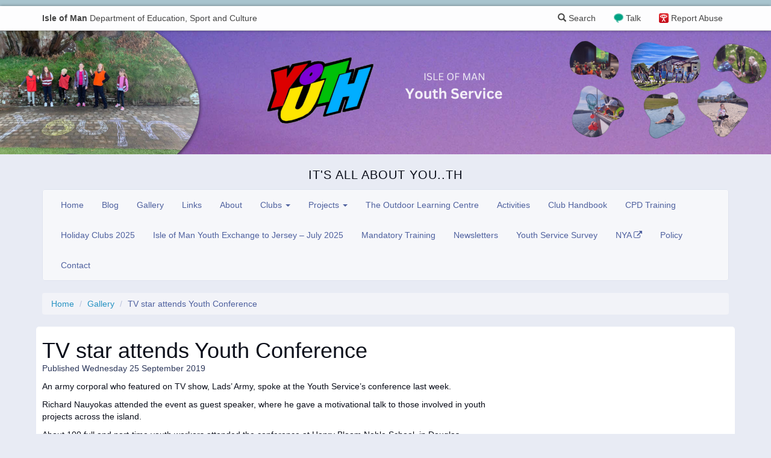

--- FILE ---
content_type: text/html; charset=UTF-8
request_url: https://youth.sch.im/gallery/albums/view/id/7/TV%20star%20attends%20Youth%20Conference
body_size: 6456
content:

<!DOCTYPE html>
<html lang="en">
<head>
    <meta charset="utf-8">
    <!-- By Quesmedia. Find out more at https://www.quesmedia.com -->
    <meta id="metaViewport" name="viewport" content="width=device-width,user-scalable=no,initial-scale=1.0">
    <script>
    if (450 > Math.max(document.documentElement.clientWidth, window.innerWidth || 0)) {
        document.getElementById('metaViewport').setAttribute('content','width=450,user-scalable=no');
    }
    </script>
    <meta http-equiv="X-UA-Compatible" content="IE=edge">
    <meta http-equiv="Content-Type" content="text/html; charset=UTF-8" >
    <meta name="og:title" content="TV star attends Youth Conference" >
    <meta name="og:url" content="https://youth.sch.im/gallery/albums/view/id/7/TV%20star%20attends%20Youth%20Conference" >
    <meta name="og:description" content="An army corporal who featured on TV show, Lads’ Army, spoke at the Youth Service’s conference last week.
Richard Nauyokas attended the event as guest speaker, where he gave a motivational talk to those involved in youth projects across the island.
About 100 full and part-time youth workers attended the conference at Henry Bloom Noble School, in Douglas.
Richard said the island has many qualities to help give children a better direction in life.
’There’s a real passion here. We had a lot of positive feedback on the night and parents stayed afterwards to talk about it. You can also contact your MHKs directly with any issues concerning youth.
’Any group in society have their different issues, but the facilities on the island give kids great opportunities to get involved in many activities.’
Richard served in the army for 23 years previous to setting up a company called Not All Bad in 2005, which supplies motivational training and support for young adults.
He became well-known during his role on the…" >
    <meta name="article:published_time" content="2019-09-25T10:09:50+01:00" >
    <meta name="article:modified_time" content="2023-05-31T01:02:15+01:00" >
    <meta name="robots" content="index,follow" >
    <title>TV star attends Youth Conference</title>
    <link href="https://youth.sch.im/gallery/albums/view/id/7/TV%20star%20attends%20Youth%20Conference" rel="canonical" >
    <link href="/default/dependencies/bootstrap-3.3.7-dist/css/bootstrap.min.css" media="" rel="stylesheet" type="text/css" >
    <link href="/site/uploads/_csscache/574421eaa3f04b6f389cf0b93c1eecff.css" media="" rel="stylesheet" type="text/css" >
    <link href="/default/dependencies/bootstrap-3.3.7-processor/carousel.css" media="" rel="stylesheet" type="text/css" >
    <link href="/default/dependencies/bootstrap-3.3.7-processor/modal-backdrop.css" media="" rel="stylesheet" type="text/css" >
    <link href="/default/dependencies/bootstrap-3.3.7-processor/navbar-inverse.css" media="" rel="stylesheet" type="text/css" >
    <link href="/default/dependencies/bootstrap-3.3.7-processor/qm-no-process.css" media="" rel="stylesheet" type="text/css" >
    <link href="/default/dependencies/bootstrap-3.3.7-processor/qm-no-process-layout.css" media="" rel="stylesheet" type="text/css" >
    <link href="/default/dependencies/font-awesome-4.6.3/css/font-awesome.min.css" media="" rel="stylesheet" type="text/css" >
    <link href="/default/dependencies/bootstrap-3.3.7-processor/qm-no-process-sch-header.css?m=7" media="" rel="stylesheet" type="text/css" >

<script type="text/javascript" charset="utf-8">
    document.documentElement.className = "js";
    if((window.devicePixelRatio===undefined?1:window.devicePixelRatio)>1) {
      document.cookie='HTTP_IS_RETINA=1;path=/';
    } else {
      document.cookie='HTTP_IS_RETINA=0;path=/';
    }
</script>
    <!--[if lt IE 9]>
        <script src="/default/dependencies/html5shiv.js"></script>
    <![endif]-->
</head>
<body class="gallery-albums-view">
    <script>
  (function(i,s,o,g,r,a,m){i['GoogleAnalyticsObject']=r;i[r]=i[r]||function(){
  (i[r].q=i[r].q||[]).push(arguments)},i[r].l=1*new Date();a=s.createElement(o),
  m=s.getElementsByTagName(o)[0];a.async=1;a.src=g;m.parentNode.insertBefore(a,m)
  })(window,document,'script','https://www.google-analytics.com/analytics.js','ga');

  var dimensionValue = 'guest';
  ga('create', 'UA-15373172-5', 'auto');
  ga('set', 'dimension1', dimensionValue);
  ga('send', 'pageview');
  ga('create', 'UA-96993534-43','auto','tracker2');
  ga('tracker2.set', 'dimension1', dimensionValue);
  ga('tracker2.send', 'pageview');
</script>

    <span id="top"></span>


    
    <nav id="navbar-sch">
  <div class="container">
    <a href="https://www.sch.im" id="sch-globalheader-title" class="pull-left" title="Isle of Man Department of Education, Sport and Culture">
        <span class="visible-xs" aria-hidden="true"><strong>IOM</strong> DOESC</span>
        <span class="hidden-xs"><strong>Isle of Man</strong> Department of Education, Sport and Culture</span>
    </a>
    <a id="sch-globalheader-ceop" href="https://www.ceop.police.uk/safety-centre/" title="Your Advice and Help Centre">Report Abuse</a>
    <a id="sch-globalheader-talk" href="https://talk.islelisten.im/" title="Refer yourself or someone else for mental health support">Talk</a>
    <a id="sch-globalheader-searchlink" href="/search" data-remote="false"  data-toggle="modal" data-target="#siteSearchModal"><span class="glyphicon glyphicon-search" aria-hidden="true"></span> Search</a>
  </div>
</nav>    <style type="text/css">
  #qm-sites-global-banner {
    height: 0;
    width: 100%;
    background-repeat: no-repeat;
    -webkit-background-size: cover;
    -moz-background-size: cover;
    -o-background-size: cover;
    background-size: cover;
    background-position: center top;
    background-image: url(/site/uploads/user_settings/userSettings_theme_banner_image/YouthWebHeader.png.d/224dd38e570efbf6c443844408200e5e/2200__8a23eb1943479b94425d6032f36f42b1.png);
    padding-top: 16%;
}
@media (-webkit-min-device-pixel-ratio: 2),
       (min-resolution: 192dpi) {
   #qm-sites-global-banner {
    background-image: url(/site/uploads/user_settings/userSettings_theme_banner_image/YouthWebHeader.png.d/224dd38e570efbf6c443844408200e5e/4400__8a23eb1943479b94425d6032f36f42b1.png);
  }
}
@media (max-width: 960px) {
  #qm-sites-global-banner {
    padding-top: 154px;
  }
}
@media (min-width:550px) and (max-width:1100px) {
  #qm-sites-global-banner {
    background-image: url(/site/uploads/user_settings/userSettings_theme_banner_image/YouthWebHeader.png.d/224dd38e570efbf6c443844408200e5e/1100__8a23eb1943479b94425d6032f36f42b1.png);
  }
}
@media (min-width:550px) and (max-width:1100px) and (-webkit-min-device-pixel-ratio: 2),
     (min-width:550px) and (max-width:1100px) and (min-resolution: 192dpi) {
   #qm-sites-global-banner {
    background-image: url(/site/uploads/user_settings/userSettings_theme_banner_image/YouthWebHeader.png.d/224dd38e570efbf6c443844408200e5e/2200__8a23eb1943479b94425d6032f36f42b1.png);
  }
}
@media (max-width:550px){
  #qm-sites-global-banner {
    background-image: url(/site/uploads/user_settings/userSettings_theme_banner_image/YouthWebHeader.png.d/224dd38e570efbf6c443844408200e5e/550__8a23eb1943479b94425d6032f36f42b1.png);
  }
}
@media (max-width:550px) and (-webkit-min-device-pixel-ratio: 2),
       (max-width:550px) and (min-resolution: 192dpi) {
   #qm-sites-global-banner {
    background-image: url(/site/uploads/user_settings/userSettings_theme_banner_image/YouthWebHeader.png.d/224dd38e570efbf6c443844408200e5e/1100__8a23eb1943479b94425d6032f36f42b1.png);
  }
}
</style>
<div id="qm-sites-global-banner"></div>

  
    <div class="masthead-wrapper">
      <div class="container">
        <div class="masthead sites-logo-centre">
  <div class="media-body">
        <p class="sites-logo-tagline">IT'S ALL ABOUT YOU..TH</p>
    </div><!-- .media-body -->
</div><!-- .masthead -->
      </div>
    </div>
    <div class="container">
        
        <nav id="menu-222fb0772d57cbe821ee0852185069cf" class="navbar navbar-default sites-main-navbar" role="navigation">
  <div class="navbar-header">
    <button type="button" class="navbar-toggle" data-toggle="collapse" data-target="#menu-222fb0772d57cbe821ee0852185069cf-collapse-1">
      <span class="sr-only">Toggle navigation</span>
      <span class="icon-bar"></span>
      <span class="icon-bar"></span>
      <span class="icon-bar"></span>
    </button>
    <a class="navbar-brand" data-toggle="collapse" data-target="#menu-222fb0772d57cbe821ee0852185069cf-collapse-1">Main Menu</a>
  </div>
  <div class="collapse navbar-collapse" id="menu-222fb0772d57cbe821ee0852185069cf-collapse-1">
    <ul class="nav navbar-nav">
      <li><a href="/" >Home</a></li>
              <li><a href="/blog/index/index/page/1" title="Blog">Blog</a></li>              <li><a href="/gallery/albums/index/page/1" title="Gallery">Gallery</a></li>              <li><a href="/links/index/index/page/1" title="Links">Links</a></li>              <li>
    <a href="/pages/index/view/id/2/About" >
        About
    </a>
</li>
<li class="dropdown">
  <a href="#" class="dropdown-toggle" data-toggle="dropdown">Clubs <b class="caret"></b></a>
  <ul class="dropdown-menu">
        <li>
    <a href="/pages/index/view/id/8/Clubs%20in%20the%20North" >
        Clubs in the North
    </a>
</li>
<li>
    <a href="/pages/index/view/id/9/Clubs%20in%20the%20East" >
        Clubs in the East
    </a>
</li>
<li>
    <a href="/pages/index/view/id/10/Clubs%20in%20the%20South" >
        Clubs in the South
    </a>
</li>
<li>
    <a href="/pages/index/view/id/11/Clubs%20in%20the%20West" >
        Clubs in the West
    </a>
</li>
  </ul>
</li>
<li class="dropdown">
  <a href="#" class="dropdown-toggle" data-toggle="dropdown">Projects <b class="caret"></b></a>
  <ul class="dropdown-menu">
        <li>
    <a href="/pages/index/view/id/6/Caf%C3%A9%20Laare" >
        Café Laare
    </a>
</li>
<li>
    <a href="/pages/index/view/id/15/IOM%20LGBT%2B%20Youth" >
        IOM LGBT+ Youth
    </a>
</li>
<li>
    <a href="/pages/index/view/id/13/IOM%20Motor%20Project" >
        IOM Motor Project
    </a>
</li>
<li>
    <a href="/pages/index/view/id/17/Kenyons%20Cafe" >
        Kenyons Cafe
    </a>
</li>
<li>
    <a href="/pages/index/view/id/18/PHAB%20" >
        PHAB 
    </a>
</li>
  </ul>
</li>
<li>
    <a href="/pages/index/view/id/45/The%20Outdoor%20Learning%20Centre" >
        The Outdoor Learning Centre
    </a>
</li>
<li>
    <a href="/pages/index/view/id/66/Activities" >
        Activities
    </a>
</li>
<li>
    <a href="/pages/index/view/id/49/Club%20Handbook" >
        Club Handbook
    </a>
</li>
<li>
    <a href="/pages/index/view/id/48/CPD%20Training" >
        CPD Training
    </a>
</li>
<li>
    <a href="/pages/index/view/id/54/Holiday%20Clubs%202025" >
        Holiday Clubs 2025
    </a>
</li>
<li>
    <a href="/pages/index/view/id/64/Isle%20of%20Man%20Youth%20Exchange%20to%20Jersey%20%E2%80%93%20July%202025" >
        Isle of Man Youth Exchange to Jersey – July 2025
    </a>
</li>
<li>
    <a href="/pages/index/view/id/43/Mandatory%20Training" >
        Mandatory Training
    </a>
</li>
<li>
    <a href="/pages/index/view/id/51/Newsletters" >
        Newsletters
    </a>
</li>
<li>
    <a href="/pages/index/view/id/53/Youth%20Service%20Survey" >
        Youth Service Survey
    </a>
</li>
<li>
    <a href="https://nya.org.uk/" title="Link to: NYA">
        NYA <i class="fa fa-external-link" aria-hidden="true"></i>
    </a>
</li>
<li>
    <a href="/pages/index/view/id/25/Policy" >
        Policy
    </a>
</li>
              <li><a href="/contact/" title="Contact">Contact</a></li>      
      
        </ul>
      </li>
    </ul>
    <ul id="menu-222fb0772d57cbe821ee0852185069cf-top-link" class="nav navbar-nav navbar-right sites-navbar-top-link">
      <li><a href="#top">Back to the top <span class="glyphicon glyphicon-arrow-up"></span></a></li>
    </ul>
  </div>
</nav>
        
    </div><!-- .container -->

  <div class="container">
    <ul class="breadcrumb">
        <li><a href="/" title="Go to the home page">Home</a></li>
        <li><a href="/gallery/albums/index/page/1">Gallery</a></li>
<li class="active">TV star attends Youth Conference</li>

    </ul>
  </div>


<div class="content-index">
  <div class="container">
    <div class="sites-page">
    <div class="page-header">
      <h1 class="sites-page-header-title">TV star attends Youth Conference</h1>
      <p class="text-muted"><time  datetime="2019-09-25T10:09:50+01:00" pubdate="pubdate">Published Wednesday 25 September 2019</time></p>
            <div class="row">
        <div class="col-lg-8 col-md-10">
          <p>An army corporal who featured on TV show, Lads’ Army, spoke at the Youth Service’s conference last week.</p>

<p>Richard Nauyokas attended the event as guest speaker, where he gave a motivational talk to those involved in youth projects across the island.</p>

<p>About 100 full and part-time youth workers attended the conference at Henry Bloom Noble School, in Douglas.</p>

<p>Richard said the island has many qualities to help give children a better direction in life.</p>

<p>’There’s a real passion here. We had a lot of positive feedback on the night and parents stayed afterwards to talk about it. You can also contact your MHKs directly with any issues concerning youth.</p>

<p>’Any group in society have their different issues, but the facilities on the island give kids great opportunities to get involved in many activities.’</p>

<p>Richard served in the army for 23 years previous to setting up a company called Not All Bad in 2005, which supplies motivational training and support for young adults.</p>

<p>He became well-known during his role on the ITV’s Lads’ Army and Bad Lads’ Army reality shows, where he was a firm but fair disciplinarian towards the participating youths.</p>

<p>With years of experience in youth work, having also taken over two large youth groups in Grantham, Richard shared his knowledge on dealing with hard to reach children at the talk.</p>

<p>’Once you take a kid out of their environment, you get a different calibre of what they are. You need to turn around and give them an alternative if you cannot find an activity that they’re interested in,’ he said. ’Those kids that we’re dealing with are probably bored, but there’s lots to do here on the island.</p>

<p>’When working with young adults, I let them advise me. I begin with asking them ’what do you do socially?’ and ’Have you ever been on a kayak or been horse riding?’ I get them to tell me what they haven’t done.’</p>

<p>The Youth Service, which is part of the Department of Education and Children, runs clubs and projects such as Soundcheck, CafÃ© Laare and the Youth Motor Project for young adults.</p>

<p>It operates the Youth Arts Centre, Ardwhallan outdoor education centre, Youth Motor Project and the Duke of Edinburgh’s Award, all of which had representatives at the conference.</p>

<p>Nigel Howard, the service’s principal youth officer, said: ’The Youth Service provides activities, skills and a listening ear to thousands of young people, with 65 clubs and projects run over 100 sessions a week.</p>

<p>’The conference is youth workers’ chance to get together, reflect on the challenges and successes of the past year and plan for the year ahead.’</p>

<p>Nigel invited Richard Nauyokas to speak at the conference. The pair had met while working on support programmes at the same UK prison to help inmates during and after their sentences.</p>        </div>
      </div>
    </div><!-- .page-header -->
    <div class="row">
                      <div class="col-md-3 col-sm-4 col-xs-6">
          <a title="Minister of Education Graham Gregheen with Corporal Nooky Nauyokas and Principal Youth Officer Nigel Howard" href="/gallery/albums/view/id/7/8/Minister%20of%20Education%20Graham%20Gregheen%20with%20Corporal%20Nooky%20Nauyokas%20and%20Principal%20Youth%20Officer%20Nigel%20Howard"><img src="/site/uploads/gallery_images/8/image/Minister_PYO_RN.jpeg.d/c4371bc3ffe822f939fe682dc8e7e9fe/355_355_ed852e8a383608f2092dbdce1c6341d9.jpeg?m=1569404723" class="img-responsive" itemprop="image" alt="" width="355" height="355" >
</a>
           	  	</div>
                      <div class="col-md-3 col-sm-4 col-xs-6">
          <a title="Ardwhallan and Nooky" href="/gallery/albums/view/id/7/9/Ardwhallan%20and%20Nooky"><img src="/site/uploads/gallery_images/9/image/ardwhallan_Nooky_Nauyokas.jpeg.d/9e7b08d92897fcd12b144a5a734dba17/355_355_5839259f1b71be0ebce10baec21159fe.jpeg?m=1575982111" class="img-responsive" itemprop="image" alt="" width="355" height="355" >
</a>
           	  	</div>
            </div><!-- .row -->
      <ul class="sites-share-buttons hidden-print">
    <li><a class="btn sites-btn-share" style="background-color:#3C5B96;color:#fff;" href="https://www.facebook.com/sharer/sharer.php?u=https%3A%2F%2Fyouth.sch.im/gallery/albums/view/id/7" target="_blank"><span class="sites-btn-share-intro">Share on</span> Facebook</a></li>
    <li><a class="btn sites-btn-share" style="background-color:#2BA3EF;color:#fff;" href="https://twitter.com/intent/tweet?source=https%3A%2F%2Fyouth.sch.im/gallery/albums/view/id/7&amp;text=TV+star+attends+Youth+Conference: https%3A%2F%2Fyouth.sch.im/gallery/albums/view/id/7" target="_blank" title="Tweet"><span class="sites-btn-share-intro">Share on</span> Twitter</a></li>
</ul>    </div>
    <ul class="pager">
          <li class="previous">
        <a href="/gallery/albums/view/id/6/Youth%20Club%20Opening" title="Youth Club Opening">
          <strong>&larr; Previous</strong>
          <br>
          Youth Club Opening        </a>
      </li>
              <li class="next">
        <a href="/gallery/albums/view/id/3/Lazer%20Mayhem%202019" title="Lazer Mayhem 2019">
          <strong>Next &rarr;</strong>
          <br>
          Lazer Mayhem 2019        </a>
      </li>
        </ul>
  </div><!-- .container -->
</div>

    <div class="sites-main-footer">
      <div class="container">
        <div class="row">
          <div class="col-sm-6">
            
<h3>Contact Details
<small><a href="/contact/" >more information</a></small>
</h3>
<address>
<strong>Tel:</strong> 01624 686057<br>
<strong>Email:</strong> <a href="&#109;&#97;&#x69;&#x6c;&#116;&#111;&#58;&#x79;&#x6f;&#117;&#116;&#x68;&#x73;e&#114;&#118;&#x69;&#x63;&#101;&#101;&#x6e;&#x71;u&#105;&#114;&#x69;&#x65;&#115;&#64;&#x67;&#x6f;v&#46;&#105;&#x6d;">&#x79;&#x6f;&#117;&#116;&#x68;&#x73;e&#114;&#118;&#x69;&#x63;&#101;&#101;&#x6e;&#x71;u&#105;&#114;&#x69;&#x65;&#115;&#64;&#x67;&#x6f;v&#46;&#105;&#x6d;</a><br>
<strong>Address:<br /></strong> <p>
Youth Office (SDU)
<br>
National Sports Centre
<br>
56 Groves Road
<br>
Douglas
<br>
Isle of Man
<br>
IM2 1RB</p>
<br>
</address>          </div>
          <div class="col-sm-6">
                      </div>
        </div>
      </div>
    </div>

    <div class="sites-sub-footer">
      <div class="container">
                  <div id="sites-footer-note">
              Isle of Man Youth Service          </div>
                  <p class="text-center">
            <small>
                          <a href="/search" data-remote="false" data-toggle="modal" data-target="#siteSearchModal" title="Can't find what you're looking for, try a search">Search this site</a>
              |
                            <a href="/privacy-policy" title="View our Privacy Notice">Privacy Notice</a>
                              | <a href="https://desc.gov.im/corporate/corporate/policies/">DESC Policies <i class="fa fa-external-link" aria-hidden="true"></i></a>                          </small>
          </p>
          <div id="quesmedia-tag">
            <p>Powered by <a href="https://www.quesmedia.com">Ques<span>media</span> <em>Sites</em></a></p>
          </div>
      </div>
    </div>
    <!-- Site Search Modal -->
<div class="modal fade" id="siteSearchModal" tabindex="-1" role="dialog" aria-labelledby="siteSearchModalLabel">
    <div class="modal-dialog" role="document">
        <div class="modal-content">
            <div class="modal-header">
                <button type="button" class="close" data-dismiss="modal" aria-label="Close"><span aria-hidden="true">&times;</span></button>
                <h4 class="modal-title">Search the site&hellip;</h4>
            </div>
            <div class="modal-body">
                <div class="sites-narrow-block">
  <form class="form" action="/search">
      <div class="form-group">
          <label for="search" class="sr-only">Enter your search query</label>
          <div class="input-group">
              <input type="text" class="form-control" name="q" placeholder="Looking for something, try a search" value="">
              <span class="input-group-btn">
                  <button type="submit" class="btn btn-primary">Search the site</button>
              </span>
          </div>
      </div>
  </form>
</div>            </div>
        </div>
    </div>
</div>
    <script type="text/javascript" src="/default/dependencies/jquery-1.11.3/jquery.min.js"></script>
    <script type="text/javascript" src="/default/dependencies/bootstrap-3.3.7-dist/js/bootstrap.min.js"></script>
    <script type="text/javascript" src="/default/js/main.min.js?m=3"></script>
    <script type="text/javascript">
        //<!--
            $('#menu-222fb0772d57cbe821ee0852185069cf').qmPinNavbarToBottomOnScroll();
    $('#menu-222fb0772d57cbe821ee0852185069cf-top-link a[href=#top]').qmSmoothScroll().on('click',function(event){
    $('#menu-222fb0772d57cbe821ee0852185069cf').removeClass('navbar-fixed-bottom');
    $('#menu-222fb0772d57cbe821ee0852185069cf-collapse-1').removeClass('in');
});        //-->
    </script>
    <script type="text/javascript">
        //<!--
        $(document).ready(function() {
    $('#siteSearchModal').on('shown.bs.modal', function () {
      $(this).find('input:text:visible:first').select();
    })
});
        //-->
    </script></body>
</html>

--- FILE ---
content_type: text/css
request_url: https://youth.sch.im/site/uploads/_csscache/574421eaa3f04b6f389cf0b93c1eecff.css
body_size: 4123
content:
/*
Colour processing
options.invert = 0
options.invertColourCompress = 0.31
options.invertGradients = 1
options.invertBoxShadows = 0
options.blendBoxShadows = 0
options.saturationBias = 0
options.blendMode = 2
options.colours[] = #294194
options.colours[] = #256a84

cssProcess[] = "/default/dependencies/bootstrap-3.3.7-processor/btn-default.css"
cssProcess[] = "/default/dependencies/bootstrap-3.3.7-processor/label-default.css"
cssProcess[] = "/default/dependencies/bootstrap-3.3.7-processor/thumbnail.css"
cssProcess[] = "/default/dependencies/bootstrap-3.3.7-processor/qm-process.css"
cssProcess[] = "/default/dependencies/bootstrap-3.3.7-processor/panel-default.css"
cssProcess[] = "/default/dependencies/bootstrap-3.3.7-processor/qm-process-background0.css"
cssProcess[] = "/default/dependencies/bootstrap-3.3.7-processor/qm-process-intro-wrapper3.css"
cssProcess[] = "/default/dependencies/bootstrap-3.3.7-processor/list-group.css"
cssProcess[] = "/default/dependencies/bootstrap-3.3.7-processor/dropdown.css"
cssProcess[] = "/default/dependencies/bootstrap-3.3.7-processor/qm-process-top-border1.css"
cssProcess[] = "/default/dependencies/bootstrap-3.3.7-processor/qm-process-background1.css"
cssProcess[] = "/default/dependencies/bootstrap-3.3.7-processor/btn-primary.css"
cssProcess[] = "/default/dependencies/bootstrap-3.3.7-processor/qm-process-intro-wrapper4.css"
cssProcess[] = "/default/dependencies/bootstrap-3.3.7-processor/qm-process-intro-wrapper0.css"
cssProcess[] = "/default/dependencies/bootstrap-3.3.7-processor/qm-process-intro-wrapper1.css"
cssProcess[] = "/default/dependencies/bootstrap-3.3.7-processor/breadcrumb.css"
cssProcess[] = "/default/dependencies/bootstrap-3.3.7-processor/label-primary.css"
cssProcess[] = "/default/dependencies/bootstrap-3.3.7-processor/pagination.css"
cssProcess[] = "/default/dependencies/bootstrap-3.3.7-processor/qm-process-top-border3.css"
cssProcess[] = "/default/dependencies/bootstrap-3.3.7-processor/qm-process-top-border0.css"
cssProcess[] = "/default/dependencies/bootstrap-3.3.7-processor/a.css"
cssProcess[] = "/default/dependencies/bootstrap-3.3.7-processor/navbar.css"
cssProcess[] = "/default/dependencies/bootstrap-3.3.7-processor/popover.css"
cssProcess[] = "/default/dependencies/bootstrap-3.3.7-processor/primary.css"
cssProcess[] = "/default/dependencies/bootstrap-3.3.7-processor/tooltip.css"
cssProcess[] = "/default/dependencies/bootstrap-3.3.7-processor/qm-process-intro-wrapper2.css"
cssProcess[] = "/default/dependencies/bootstrap-3.3.7-processor/table.css"
cssProcess[] = "/default/dependencies/bootstrap-3.3.7-processor/panel-primary.css"
cssProcess[] = "/default/dependencies/bootstrap-3.3.7-processor/nav.css"
cssProcess[] = "/default/dependencies/bootstrap-3.3.7-processor/nav-tabs.css"
cssProcess[] = "/default/dependencies/bootstrap-3.3.7-processor/qm-process-top-border2.css"
cssProcess[] = "/default/dependencies/bootstrap-3.3.7-processor/well.css"
cssProcess[] = "/default/dependencies/bootstrap-3.3.7-processor/form.css"
cssProcess[] = "/default/dependencies/bootstrap-3.3.7-processor/modal.css"
cssProcess[] = "/default/dependencies/bootstrap-3.3.7-processor/jumbotron.css"
cssProcess[] = "/default/dependencies/bootstrap-3.3.7-processor/qm-process-background2.css"
cssProcess[] = "/default/dependencies/bootstrap-3.3.7-processor/progress.css"

*/
.btn:hover, .btn:focus, .btn.focus { color: #233a43; } .btn:active, .btn.active { -webkit-box-shadow: inset 0 3px 5px rgba(0, 0, 0, .125); box-shadow: inset 0 3px 5px rgba(0, 0, 0, .125); } .btn-default { color: #233a43; background-color: #ffffff; border-color: #bed2da; } .btn-default:focus, .btn-default.focus { color: #233a43; background-color: #dfe9ed; border-color: #6c9bac; } .btn-default:hover { color: #233a43; background-color: #dfe9ed; border-color: #96b7c4; } .btn-default:active, .btn-default.active, .open > .dropdown-toggle.btn-default { color: #233a43; background-color: #dfe9ed; border-color: #96b7c4; } .btn-default:active:hover, .btn-default.active:hover, .open > .dropdown-toggle.btn-default:hover, .btn-default:active:focus, .btn-default.active:focus, .open > .dropdown-toggle.btn-default:focus, .btn-default:active.focus, .btn-default.active.focus, .open > .dropdown-toggle.btn-default.focus { color: #233a43; background-color: #c8d9e0; border-color: #6c9bac; } .btn-default.disabled:hover, .btn-default[disabled]:hover, fieldset[disabled] .btn-default:hover, .btn-default.disabled:focus, .btn-default[disabled]:focus, fieldset[disabled] .btn-default:focus, .btn-default.disabled.focus, .btn-default[disabled].focus, fieldset[disabled] .btn-default.focus { background-color: #ffffff; border-color: #bed2da; } .btn-default .badge { color: #ffffff; background-color: #233a43; }.label { color: #ffffff; } a.label:hover, a.label:focus { color: #ffffff; } .label-default { background-color: #4f619f; } .label-default[href]:hover, .label-default[href]:focus { background-color: #3f4d7d; }.thumbnail { background-color: #ffffff; border-color: #d4e1e6; } a.thumbnail:hover, a.thumbnail:focus, a.thumbnail.active { border-color: #2793c3; } .thumbnail .caption { color: #233a43; }.sites-page { background-color: #ffffff; } .sites-main-footer { color: #0f1425; background-color: #eef0f6; } #copyright { color: #7786bb; } .sites-sub-footer { color: #7786bb; } .carousel .carousel-inner>.item a>.img-thumbnail { border-color: #d2d7e8; } .sites-callout { border-left-color: #e8ebf4; } .sites-callout-humdrum { background-color: #f6f7fa; border-color: #dfe3ef; } .sites-callout-humdrum h4, .sites-callout-humdrum h3, .sites-callout-humdrum h2 { color: #222944; } .sites-col-break.sites-col-break-visible { background-color: rgba(0,0,0,0.05); } .label.sites-label-default { color: #090d19; background-color: #f8f9fc; -webkit-box-shadow:0 0 3px rgba(0,0,0,0.2); -moz-box-shadow:0 0 3px rgba(0,0,0,0.2); box-shadow:0 0 3px rgba(0,0,0,0.2); } .list-group-item.sites-list-group-heading { background-color: #eef0f6; } ul.imageset>li.active>a { border-color: rgba(0,0,0,0.2); background-color: #ffffff; background-color: rgba(255,255,255,0.5) } ul.imageset>li>a:hover, ul.imageset>li>a:focus { border-color: rgba(0,0,0,0.3); } #logo > small { color: #000000; } .newsticker>.newsticker-item>a:focus { outline: 0; } .newsticker>.newsticker-item>a { color: #445388; } .newsticker>.newsticker-item strong { color: #000000; } .alert-info { color: #296397; background-color: #d5edfb; border-color: #b6e9f7; } .alert-info hr { border-top-color: #9de2f5; } .alert-info .alert-link { color: #244369; } .text-info { color: #296397; } a.text-info:hover, a.text-info:focus { color: #244369; } .bg-info { background-color: #d5edfb; } a.bg-info:hover, a.bg-info:focus { background-color: #a7daf6; } .table > thead > tr > td.info, .table > tbody > tr > td.info, .table > tfoot > tr > td.info, .table > thead > tr > th.info, .table > tbody > tr > th.info, .table > tfoot > tr > th.info, .table > thead > tr.info > td, .table > tbody > tr.info > td, .table > tfoot > tr.info > td, .table > thead > tr.info > th, .table > tbody > tr.info > th, .table > tfoot > tr.info > th { background-color: #d5edfb; } .table-hover > tbody > tr > td.info:hover, .table-hover > tbody > tr > th.info:hover, .table-hover > tbody > tr.info:hover > td, .table-hover > tbody > tr:hover > .info, .table-hover > tbody > tr.info:hover > th { background-color: #bfe4f8; } .list-group-item-info { color: #296397; background-color: #d5edfb; } a.list-group-item-info, button.list-group-item-info { color: #296397; } a.list-group-item-info:hover, button.list-group-item-info:hover, a.list-group-item-info:focus, button.list-group-item-info:focus { color: #296397; background-color: #bfe4f8; } a.list-group-item-info.active, button.list-group-item-info.active, a.list-group-item-info.active:hover, button.list-group-item-info.active:hover, a.list-group-item-info.active:focus, button.list-group-item-info.active:focus { color: #ffffff; background-color: #296397; border-color: #296397; } .panel-info { border-color: #b6e9f7; } .panel-info > .panel-heading { color: #296397; background-color: #d5edfb; border-color: #b6e9f7; } .panel-info > .panel-heading + .panel-collapse > .panel-body { border-top-color: #b6e9f7; } .panel-info > .panel-heading .badge { color: #d5edfb; background-color: #296397; } .panel-info > .panel-footer + .panel-collapse > .panel-body { border-bottom-color: #b6e9f7; } .progress-bar-info { background-color: #4cc2ed; } .progress-striped .progress-bar-info { background-image: -webkit-linear-gradient(-45deg, rgba(255, 255, 255, .15) 25%, transparent 25%, transparent 50%, rgba(255, 255, 255, .15) 50%, rgba(255, 255, 255, .15) 75%, transparent 75%, transparent); background-image: -o-linear-gradient(-45deg, rgba(255, 255, 255, .15) 25%, transparent 25%, transparent 50%, rgba(255, 255, 255, .15) 50%, rgba(255, 255, 255, .15) 75%, transparent 75%, transparent); background-image: linear-gradient(-45deg, rgba(255, 255, 255, .15) 25%, transparent 25%, transparent 50%, rgba(255, 255, 255, .15) 50%, rgba(255, 255, 255, .15) 75%, transparent 75%, transparent); } .label-info { background-color: #4cc2ed; } .label-info[href]:hover, .label-info[href]:focus { background-color: #1eb2e8; } .help-block { color: #4d5e99; } .btn-info { color: #ffffff; background-color: #4cc2ed; border-color: #35baeb; } .btn-info:focus, .btn-info.focus { color: #ffffff; background-color: #1eb2e8; border-color: #22587e; } .btn-info:hover { color: #ffffff; background-color: #1eb2e8; border-color: #1e91c4; } .btn-info:active, .btn-info.active, .open > .dropdown-toggle.btn-info { color: #ffffff; background-color: #1eb2e8; border-color: #1e91c4; } .btn-info:active:hover, .btn-info.active:hover, .open > .dropdown-toggle.btn-info:hover, .btn-info:active:focus, .btn-info.active:focus, .open > .dropdown-toggle.btn-info:focus, .btn-info:active.focus, .btn-info.active.focus, .open > .dropdown-toggle.btn-info.focus { color: #ffffff; background-color: #1e91c4; border-color: #22587e; } .btn-info.disabled:hover, .btn-info[disabled]:hover, fieldset[disabled] .btn-info:hover, .btn-info.disabled:focus, .btn-info[disabled]:focus, fieldset[disabled] .btn-info:focus, .btn-info.disabled.focus, .btn-info[disabled].focus, fieldset[disabled] .btn-info.focus { background-color: #4cc2ed; border-color: #35baeb; } .btn-info .badge { color: #4cc2ed; background-color: #ffffff; } .btn-link { color: #2377c7; } .btn-link:hover, .btn-link:focus { color: #24497b; } .btn-link[disabled]:hover, fieldset[disabled] .btn-link:hover, .btn-link[disabled]:focus, fieldset[disabled] .btn-link:focus { color: #4f619f; } .sites-callout-info { background-color: #eef4fa; border-color: #b6e9f7; } .sites-callout-info h4, .sites-callout-info h3, .sites-callout-info h2 { color: #296da5; }.panel { background-color: #ffffff; color: #0f1f25; -webkit-box-shadow: 0 1px 1px rgba(0, 0, 0, .05); box-shadow: 0 1px 1px rgba(0, 0, 0, .05); } .panel-footer { color: #0f1f25; background-color: #f2f6f8; border-top-color: #d4e1e6; } .panel > .panel-body + .table, .panel > .panel-body + .table-responsive, .panel > .table + .panel-body, .panel > .table-responsive + .panel-body { border-top-color: #d4e1e6; } .panel-group .panel-heading + .panel-collapse > .panel-body, .panel-group .panel-heading + .panel-collapse > .list-group { border-top-color: #d4e1e6; } .panel-group .panel-footer + .panel-collapse .panel-body { border-bottom-color: #d4e1e6; } .panel-default { border-color: #d4e1e6; } .panel-default > .panel-heading { color: #233a43; background-color: #f2f6f8; border-color: #d4e1e6; } .panel-default > .panel-heading + .panel-collapse > .panel-body { border-top-color: #d4e1e6; } .panel-default > .panel-heading .badge { color: #f2f6f8; background-color: #233a43; } .panel-default > .panel-footer + .panel-collapse > .panel-body { border-bottom-color: #d4e1e6; }body { color: #090d19; background-color: #ffffff; } .sites-page { color: #090d19; } .sites-homepage-intro-wrapper .sites-page { color: inherit; } .h1 .small, .h1 small, .h2 .small, .h2 small, .h3 .small, .h3 small, .h4 .small, .h4 small, .h5 .small, .h5 small, .h6 .small, .h6 small, h1 .small, h1 small, h2 .small, h2 small, h3 .small, h3 small, h4 .small, h4 small, h5 .small, h5 small, h6 .small, h6 small, .text-muted{ color: #2d385b; }.sites-homepage-intro-wrapper { color: #091519; background-color: #ecf2f4; }.list-group-item { background-color: #ffffff; border-color: #d2d7e8; } a.list-group-item, button.list-group-item { color: #394571; } a.list-group-item .list-group-item-heading, button.list-group-item .list-group-item-heading { color: #222944; } a.list-group-item:hover, button.list-group-item:hover, a.list-group-item:focus, button.list-group-item:focus { color: #394571; background-color: #f2f3f8; } .list-group-item.disabled, .list-group-item.disabled:hover, .list-group-item.disabled:focus { color: #4f619f; background-color: #e8ebf4; } .list-group-item.disabled .list-group-item-text, .list-group-item.disabled:hover .list-group-item-text, .list-group-item.disabled:focus .list-group-item-text { color: #4f619f; } .list-group-item.active, .list-group-item.active:hover, .list-group-item.active:focus { color: #ffffff; background-color: #2377c7; border-color: #2377c7; } .list-group-item.active .list-group-item-text, .list-group-item.active:hover .list-group-item-text, .list-group-item.active:focus .list-group-item-text { color: #c0ddf6; } .list-group-item.active > .badge, .nav-pills > .active > a > .badge { color: #2377c7; background-color: #ffffff; }.dropdown-menu { background-color: #ffffff; border-color: #bed2da; border-color: rgba(0, 0, 0, .15); -webkit-box-shadow: 0 6px 12px rgba(0, 0, 0, .175); box-shadow: 0 6px 12px rgba(0, 0, 0, .175); } .dropdown-menu .divider { background-color: #dee8ec; } .dropdown-menu > li > a { color: #233a43; } .dropdown-menu > li > a:hover, .dropdown-menu > li > a:focus { color: #182c34; background-color: #f2f6f8; } .dropdown-menu > .active > a, .dropdown-menu > .active > a:hover, .dropdown-menu > .active > a:focus { color: #ffffff; background-color: #2793c3; } .dropdown-menu > .disabled > a, .dropdown-menu > .disabled > a:hover, .dropdown-menu > .disabled > a:focus { color: #568698; } .dropdown-header { color: #568698; }body { border-top-color: #2d385b!important; }body { color: #091519; background-color: #f5f8f9; } .sites-page { color: #091519; } .sites-homepage-intro-wrapper .sites-page { color: inherit; } .h1 .small, .h1 small, .h2 .small, .h2 small, .h3 .small, .h3 small, .h4 .small, .h4 small, .h5 .small, .h5 small, .h6 .small, .h6 small, h1 .small, h1 small, h2 .small, h2 small, h3 .small, h3 small, h4 .small, h4 small, h5 .small, h5 small, h6 .small, h6 small, .text-muted{ color: #314d57; }.btn-primary { color: #ffffff!important; background-color: #2377c7; border-color: #2667ac; } .btn-primary:focus, .btn-primary.focus { color: #ffffff!important; background-color: #265892; border-color: #14223e; } .btn-primary:hover { color: #ffffff!important; background-color: #265892; border-color: #234471; } .btn-primary:active, .btn-primary.active, .open > .dropdown-toggle.btn-primary { color: #ffffff!important; background-color: #265892; border-color: #234471; } .btn-primary:active:hover, .btn-primary.active:hover, .open > .dropdown-toggle.btn-primary:hover, .btn-primary:active:focus, .btn-primary.active:focus, .open > .dropdown-toggle.btn-primary:focus, .btn-primary:active.focus, .btn-primary.active.focus, .open > .dropdown-toggle.btn-primary.focus { color: #ffffff!important; background-color: #234471; border-color: #14223e; } .btn-primary:active, .btn-primary.active, .open > .dropdown-toggle.btn-primary { background-image: none; } .btn-primary.disabled:hover, .btn-primary[disabled]:hover, fieldset[disabled] .btn-primary:hover, .btn-primary.disabled:focus, .btn-primary[disabled]:focus, fieldset[disabled] .btn-primary:focus, .btn-primary.disabled.focus, .btn-primary[disabled].focus, fieldset[disabled] .btn-primary.focus { background-color: #2377c7; border-color: #2667ac; } .btn-primary .badge { color: #2377c7; background-color: #ffffff; }.sites-homepage-intro-wrapper { color: #fefefe; background-color: #4a7382; }.sites-homepage-intro-wrapper { color: inherit; background-color: transparent; }.sites-homepage-intro-wrapper { color: #091519; background-color: #f9fbfb; }.breadcrumb { background-color: #f2f3f8; } .breadcrumb > li + li:before { color: #bbc3dd; } .breadcrumb > .active { color: #4f619f; }.label-primary { background-color: #2793c3; } .label-primary[href]:hover, .label-primary[href]:focus { background-color: #2a708e; }.pagination > li > a, .pagination > li > span { color: #2377c7; background-color: #ffffff; border-color: #d2d7e8; } .pagination > li > a:hover, .pagination > li > span:hover, .pagination > li > a:focus, .pagination > li > span:focus { color: #24497b; background-color: #e8ebf4; border-color: #d2d7e8; } .pagination > .active > a, .pagination > .active > span, .pagination > .active > a:hover, .pagination > .active > span:hover, .pagination > .active > a:focus, .pagination > .active > span:focus { color: #ffffff; background-color: #2377c7; border-color: #2377c7; } .pagination > .disabled > span, .pagination > .disabled > span:hover, .pagination > .disabled > span:focus, .pagination > .disabled > a, .pagination > .disabled > a:hover, .pagination > .disabled > a:focus { color: #4f619f; background-color: #ffffff; border-color: #d2d7e8; } .pager li > a, .pager li > span { background-color: #ffffff; border-color: #d2d7e8; } .pager li > a:hover, .pager li > a:focus { background-color: #e8ebf4; } .pager .disabled > a, .pager .disabled > a:hover, .pager .disabled > a:focus, .pager .disabled > span { color: #4f619f; background-color: #ffffff; }body { border-top-color: #e9f0f3!important; }body { border-top-color: #090d19!important; }a { color: #2793c3; } a:hover, a:focus { color: #285f77; }.navbar-collapse { -webkit-box-shadow: inset 0 1px 0 rgba(255, 255, 255, .1); box-shadow: inset 0 1px 0 rgba(255, 255, 255, .1); } .navbar-form { -webkit-box-shadow: inset 0 1px 0 rgba(255, 255, 255, .1), 0 1px 0 rgba(255, 255, 255, .1); box-shadow: inset 0 1px 0 rgba(255, 255, 255, .1), 0 1px 0 rgba(255, 255, 255, .1); } .navbar-default { background-color: #f6f7fa; border-color: #dfe3ef; } .navbar-default .navbar-brand { color: #4f619f; } .navbar-default .navbar-brand:hover, .navbar-default .navbar-brand:focus { color: #3f4d7d; } .navbar-default .navbar-text { color: #4f619f; } .navbar-default .navbar-nav > li > a { color: #4f619f; } .navbar-default .navbar-nav > li > a:hover, .navbar-default .navbar-nav > li > a:focus { color: #222944; } .navbar-default .navbar-nav > .active > a, .navbar-default .navbar-nav > .active > a:hover, .navbar-default .navbar-nav > .active > a:focus { color: #394571; background-color: #dfe3ef; } .navbar-default .navbar-nav > .disabled > a, .navbar-default .navbar-nav > .disabled > a:hover, .navbar-default .navbar-nav > .disabled > a:focus { color: #bbc3dd; } .navbar-default .navbar-toggle { border-color: #d2d7e8; } .navbar-default .navbar-toggle:hover, .navbar-default .navbar-toggle:focus { background-color: #d2d7e8; } .navbar-default .navbar-toggle .icon-bar { background-color: #6072b0; } .navbar-default .navbar-collapse, .navbar-default .navbar-form { border-color: #dfe3ef; } .navbar-default .navbar-nav > .open > a, .navbar-default .navbar-nav > .open > a:hover, .navbar-default .navbar-nav > .open > a:focus { color: #394571; background-color: #dfe3ef; } @media (max-width: 767px) { .navbar-default .navbar-nav .open .dropdown-menu > li > a { color: #4f619f; } .navbar-default .navbar-nav .open .dropdown-menu > li > a:hover, .navbar-default .navbar-nav .open .dropdown-menu > li > a:focus { color: #222944; } .navbar-default .navbar-nav .open .dropdown-menu > .active > a, .navbar-default .navbar-nav .open .dropdown-menu > .active > a:hover, .navbar-default .navbar-nav .open .dropdown-menu > .active > a:focus { color: #394571; background-color: #dfe3ef; } .navbar-default .navbar-nav .open .dropdown-menu > .disabled > a, .navbar-default .navbar-nav .open .dropdown-menu > .disabled > a:hover, .navbar-default .navbar-nav .open .dropdown-menu > .disabled > a:focus { color: #bbc3dd; } } .navbar-default .navbar-link { color: #4f619f; } .navbar-default .navbar-link:hover { color: #222944; } .navbar-default .btn-link { color: #4f619f; } .navbar-default .btn-link:hover, .navbar-default .btn-link:focus { color: #222944; } .navbar-default .btn-link[disabled]:hover, fieldset[disabled] .navbar-default .btn-link:hover, .navbar-default .btn-link[disabled]:focus, fieldset[disabled] .navbar-default .btn-link:focus { color: #bbc3dd; }.popover { background-color: #ffffff; border-color: #bed2da; border-color: rgba(0, 0, 0, .2); -webkit-box-shadow: 0 5px 10px rgba(0, 0, 0, .2); box-shadow: 0 5px 10px rgba(0, 0, 0, .2); } .popover-title { background-color: #f5f8f9; border-bottom-color: #e5eef1; } .popover.top > .arrow { border-top-color: #7da6b5; border-top-color: rgba(0, 0, 0, .25); } .popover.top > .arrow:after { border-top-color: #ffffff; } .popover.right > .arrow { border-right-color: #7da6b5; border-right-color: rgba(0, 0, 0, .25); } .popover.right > .arrow:after { border-right-color: #ffffff; } .popover.bottom > .arrow { border-bottom-color: #7da6b5; border-bottom-color: rgba(0, 0, 0, .25); } .popover.bottom > .arrow:after { border-bottom-color: #ffffff; } .popover.left > .arrow { border-left-color: #7da6b5; border-left-color: rgba(0, 0, 0, .25); } .popover.left > .arrow:after { border-left-color: #ffffff; }.text-primary { color: #2377c7; } a.text-primary:hover, a.text-primary:focus { color: #265892; } .bg-primary { color: #ffffff; background-color: #2377c7; } a.bg-primary:hover, a.bg-primary:focus { background-color: #265892; }.tooltip-inner { color: #ffffff; background-color: #000000; } .tooltip.top .tooltip-arrow { border-top-color: #000000; } .tooltip.top-left .tooltip-arrow { border-top-color: #000000; } .tooltip.top-right .tooltip-arrow { border-top-color: #000000; } .tooltip.right .tooltip-arrow { border-right-color: #000000; } .tooltip.left .tooltip-arrow { border-left-color: #000000; } .tooltip.bottom .tooltip-arrow { border-bottom-color: #000000; } .tooltip.bottom-left .tooltip-arrow { border-bottom-color: #000000; } .tooltip.bottom-right .tooltip-arrow { border-bottom-color: #000000; }.sites-homepage-intro-wrapper { color: #fbfbfd; background-color: #2d385b; }caption { color: #568698; } .table > thead > tr > th, .table > tbody > tr > th, .table > tfoot > tr > th, .table > thead > tr > td, .table > tbody > tr > td, .table > tfoot > tr > td { border-top-color: #d4e1e6; } .table > thead > tr > th { border-bottom-color: #d4e1e6; } .table > tbody + tbody { border-top-color: #d4e1e6; } .table .table { background-color: #ffffff; } .table-bordered { border-color: #d4e1e6; } .table-bordered > thead > tr > th, .table-bordered > tbody > tr > th, .table-bordered > tfoot > tr > th, .table-bordered > thead > tr > td, .table-bordered > tbody > tr > td, .table-bordered > tfoot > tr > td { border-color: #d4e1e6; } .table-striped > tbody > tr:nth-of-type(odd) { background-color: #f7fafb; } .table-hover > tbody > tr:hover { background-color: #f2f6f8; } .table > thead > tr > td.active, .table > tbody > tr > td.active, .table > tfoot > tr > td.active, .table > thead > tr > th.active, .table > tbody > tr > th.active, .table > tfoot > tr > th.active, .table > thead > tr.active > td, .table > tbody > tr.active > td, .table > tfoot > tr.active > td, .table > thead > tr.active > th, .table > tbody > tr.active > th, .table > tfoot > tr.active > th { background-color: #f2f6f8; } .table-hover > tbody > tr > td.active:hover, .table-hover > tbody > tr > th.active:hover, .table-hover > tbody > tr.active:hover > td, .table-hover > tbody > tr:hover > .active, .table-hover > tbody > tr.active:hover > th { background-color: #e2ebee; } @media screen and (max-width: 767px) { .table-responsive { border-color: #d4e1e6; } }.panel-primary { border-color: #2377c7; } .panel-primary > .panel-heading { color: #ffffff; background-color: #2377c7; border-color: #2377c7; } .panel-primary > .panel-heading + .panel-collapse > .panel-body { border-top-color: #2377c7; } .panel-primary > .panel-heading .badge { color: #2377c7; background-color: #ffffff; } .panel-primary > .panel-footer + .panel-collapse > .panel-body { border-bottom-color: #2377c7; }.nav > li > a:hover, .nav > li > a:focus { background-color: #e9f0f3; } .nav > li.disabled > a { color: #568698; } .nav > li.disabled > a:hover, .nav > li.disabled > a:focus { color: #568698; } .nav .open > a, .nav .open > a:hover, .nav .open > a:focus { background-color: #e9f0f3; border-color: #2793c3; } .nav .nav-divider { background-color: #dee8ec; }.nav-tabs { border-bottom-color: #d2d7e8; } .nav-tabs > li > a:hover { border-color: #e8ebf4 #e8ebf4 #d2d7e8; } .nav-tabs > li.active > a, .nav-tabs > li.active > a:hover, .nav-tabs > li.active > a:focus { color: #394571; background-color: #ffffff; border-color: #d2d7e8; } .nav-tabs.nav-justified > .active > a, .nav-tabs.nav-justified > .active > a:hover, .nav-tabs.nav-justified > .active > a:focus { border-color: #d2d7e8; } @media (min-width: 768px) { .nav-tabs.nav-justified > li > a { border-bottom-color: #d2d7e8; } .nav-tabs.nav-justified > .active > a, .nav-tabs.nav-justified > .active > a:hover, .nav-tabs.nav-justified > .active > a:focus { border-bottom-color: #ffffff; } } .nav-pills > li.active > a, .nav-pills > li.active > a:hover, .nav-pills > li.active > a:focus { color: #ffffff; background-color: #2377c7; } .nav-tabs-justified > .active > a, .nav-tabs-justified > .active > a:hover, .nav-tabs-justified > .active > a:focus { border-color: #d2d7e8; } @media (min-width: 768px) { .nav-tabs-justified > li > a { border-bottom-color: #d2d7e8; } .nav-tabs-justified > .active > a, .nav-tabs-justified > .active > a:hover, .nav-tabs-justified > .active > a:focus { border-bottom-color: #ffffff; } }body { border-top-color: #a8c4ce!important; }.well { background-color: #f2f3f8; border-color: #dadeec; -webkit-box-shadow: inset 0 1px 1px rgba(0, 0, 0, .05); box-shadow: inset 0 1px 1px rgba(0, 0, 0, .05); } .well blockquote { border-color: #d2d7e8; border-color: rgba(0, 0, 0, .15); }legend { color: #233a43; border-bottom-color: #dee8ec; } output { color: #3d606d; } .form-control { color: #3d606d; background-color: #ffffff; -webkit-box-shadow: inset 0 1px 1px rgba(0, 0, 0, .075); box-shadow: inset 0 1px 1px rgba(0, 0, 0, .075); } .form-control:focus { border-color: #5dc5f2; -webkit-box-shadow: inset 0 1px 1px rgba(0,0,0,.075), 0 0 8px rgba(102, 175, 233, .6); box-shadow: inset 0 1px 1px rgba(0,0,0,.075), 0 0 8px rgba(102, 175, 233, .6); } .form-control::-moz-placeholder { color: #7da6b5; } .form-control:-ms-input-placeholder { color: #7da6b5; } .form-control::-webkit-input-placeholder { color: #7da6b5; } .form-control[disabled], .form-control[readonly], fieldset[disabled] .form-control { background-color: #e9f0f3; }.modal-content { background-color: #ffffff; color: #141a30 !important; border-color: #7786bb; border-color: rgba(0, 0, 0, .2); -webkit-box-shadow: 0 3px 9px rgba(0, 0, 0, .5); box-shadow: 0 3px 9px rgba(0, 0, 0, .5); } .modal-header { border-bottom-color: #dce0ee; } .modal-footer { border-top-color: #dce0ee; } @media (min-width: 768px) { .modal-content { -webkit-box-shadow: 0 5px 15px rgba(0, 0, 0, .5); box-shadow: 0 5px 15px rgba(0, 0, 0, .5); } }.jumbotron { background-color: #e9f0f3; } .jumbotron > hr { border-top-color: #c9dae1; }body { color: #090d19; background-color: #e8ebf4; } .sites-page { color: #090d19; } .sites-homepage-intro-wrapper .sites-page { color: inherit; } .h1 .small, .h1 small, .h2 .small, .h2 small, .h3 .small, .h3 small, .h4 .small, .h4 small, .h5 .small, .h5 small, .h6 .small, .h6 small, h1 .small, h1 small, h2 .small, h2 small, h3 .small, h3 small, h4 .small, h4 small, h5 .small, h5 small, h6 .small, h6 small, .text-muted{ color: #2d385b; }.progress { background-color: #f2f6f8; -webkit-box-shadow: inset 0 1px 2px rgba(0, 0, 0, .1); box-shadow: inset 0 1px 2px rgba(0, 0, 0, .1); } .progress-bar { color: #ffffff; background-color: #2793c3; -webkit-box-shadow: inset 0 -1px 0 rgba(0, 0, 0, .15); box-shadow: inset 0 -1px 0 rgba(0, 0, 0, .15); } .progress-striped .progress-bar, .progress-bar-striped { background-image: -webkit-linear-gradient(-45deg, rgba(255, 255, 255, .15) 25%, transparent 25%, transparent 50%, rgba(255, 255, 255, .15) 50%, rgba(255, 255, 255, .15) 75%, transparent 75%, transparent); background-image: -o-linear-gradient(-45deg, rgba(255, 255, 255, .15) 25%, transparent 25%, transparent 50%, rgba(255, 255, 255, .15) 50%, rgba(255, 255, 255, .15) 75%, transparent 75%, transparent); background-image: linear-gradient(-45deg, rgba(255, 255, 255, .15) 25%, transparent 25%, transparent 50%, rgba(255, 255, 255, .15) 50%, rgba(255, 255, 255, .15) 75%, transparent 75%, transparent); } .progress.active .progress-bar, .progress-bar.active { -webkit-animation: progress-bar-stripes 2s linear infinite; -o-animation: progress-bar-stripes 2s linear infinite; animation: progress-bar-stripes 2s linear infinite; }

--- FILE ---
content_type: application/javascript
request_url: https://youth.sch.im/default/js/main.min.js?m=3
body_size: 3157
content:
function qmDebounce(t,e,o){var a;return function(){var n=this,r=arguments,i=o&&!a;clearTimeout(a),a=setTimeout(function(){a=null,o||t.apply(n,r)},e),i&&t.apply(n,r)}}$.ajaxSetup({dataType:"json",beforeSend:function(t){$("body").addClass("ajax-waiting")},complete:function(t,e){$("body").removeClass("ajax-waiting"),"object"==typeof Holder&&"function"==typeof Holder.run&&Holder.run(),"object"==typeof t.responseJSON&&t.responseJSON.exception&&console.log({"Exception thrown":t.responseJSON.exception}),"object"==typeof t.responseJSON&&t.responseJSON.modalText&&($modalAlert=$('<div id="ajax-modal-alert" class="modal hide fade"><div class="modal-header"><button type="button" class="close" data-dismiss="modal" aria-hidden="true">&times;</button><h3></h3></div><div class="modal-body"></div></div>'),$(".modal-header h3",$modalAlert).text(t.responseJSON.modalTitle),$(".modal-body",$modalAlert).html(t.responseJSON.modalText.replace(/([^>\r\n]?)(\r\n|\n\r|\r|\n)/g,"$1<br />$2")),$("#ajax-modal-alert").remove(),$("body").append($modalAlert),$modalAlert.modal("show"))},error:function(t,e,o){"object"==typeof t.responseJSON&&t.responseJSON.exception&&console.log({"Exception thrown":t.responseJSON.exception}),"403"==t.status||"401"==t.status?$modalAlert=$('<div id="ajax-modal-alert" class="modal hide fade"><div class="modal-header"><button type="button" class="close" data-dismiss="modal" aria-hidden="true">&times;</button><h3>Unauthorised</h3></div><div class="modal-body"><p>The requested action could not be completed</p><p>Make sure you are logged in and have sufficient privileges to perform this action.</p></div></div>'):$modalAlert=$('<div id="ajax-modal-alert" class="modal hide fade"><div class="modal-header"><button type="button" class="close" data-dismiss="modal" aria-hidden="true">&times;</button><h3>Error</h3></div><div class="modal-body"><p>The requested action could not be completed</p><p><strong>'+t.statusText+":</strong> "+t.status+"</p></div></div>"),$("#ajax-modal-alert").remove(),$("body").append($modalAlert),$modalAlert.modal("show")}}),$.fn.qmShowPasswordToggle=function(){return this.each(function(){var t=$(this);t.hasClass("form-control")?(t.wrap('<div class="input-group qm-input-append-fixed1" />'),$toggle=$('<span class="input-group-btn"><button type="button" class="btn btn-default">Reveal Text</button></span>'),t.after($toggle),$("button",$toggle).on("click",function(e){e.preventDefault(),"password"===t.attr("type")?($(this).addClass("btn-info").removeClass("btn-default"),t.attr("type","text")):"text"===t.attr("type")&&($(this).addClass("btn-default").removeClass("btn-info"),t.attr("type","password"))})):(t.wrap('<div class="input-append qm-input-append-fixed1" />'),$toggle=$('<button type="button" class="btn">Reveal</button>'),t.after($toggle),$toggle.on("click",function(e){e.preventDefault(),"password"===t.attr("type")?($(this).addClass("btn-info"),t.attr("type","text")):"text"===t.attr("type")&&($(this).removeClass("btn-info"),t.attr("type","password"))}))})},$.fn.qmSmoothScrollTo=function(t,e){var o=$.extend({padding:20,time:800,fixedNavbarCheck:!0},e);o.fixedNavbarCheck&&($navbar=$(".navbar.navbar-fixed-top"),$navbar&&(o.padding+=$navbar.outerHeight()));var a=t.offset().top-o.padding;if(a<0&&(a=0),t.length)return $("html,body").animate({scrollTop:a},o.time),!1},$.fn.qmSmoothScroll=function(t){return this.each(function(){$(this).on("click",function(){if(location.pathname.replace(/^\//,"")==this.pathname.replace(/^\//,"")&&location.hostname==this.hostname){var e=$(this.hash);e=e.length?e:$("[name="+this.hash.slice(1)+"]"),$.fn.qmSmoothScrollTo(e,t)}})})},$.fn.qmPinNavbarToBottomOnScroll=function(t){var e=$.extend({collapseOnChange:!0,scrollDistance:50},t);return this.each(function(){var t=$(this),o=$("<div/>");o.attr("qm-navbar-placeholder-for",t.attr("id")).css({minHeight:t.outerHeight()+"px",margin:t.css("margin"),backgroundColor:t.css("backgroundColor"),borderRadius:t.css("borderRadius")});var a=$("<div/>");a.attr("qm-navbar-placeholder-for",t.attr("id")).css({minHeight:t.outerHeight()+parseInt(t.css("margin"))+"px"});var n=$("<div/>").attr("qm-navbar-scrolltrigger-for",t.attr("id"));t.wrap(o),t.after(n),$(document.body).append(a),$(window).resize(qmDebounce(function(){$("[qm-navbar-placeholder-for='"+t.attr("id")+"']").css("height")!==t.outerHeight()&&$("[qm-navbar-placeholder-for='"+t.attr("id")+"']").css({minHeight:t.outerHeight()+"px"})},20)),$(window).scroll(qmDebounce(function(){var o=$(this).scrollTop(),a=n.offset().top;if(t.hasClass("navbar-fixed-bottom"))o<=a+e.scrollDistance&&(e.collapseOnChange&&$(".navbar-collapse.in",t).removeClass("in"),t.hide().removeClass("navbar-fixed-bottom").stop().fadeIn());else if(o>a+e.scrollDistance){n.offset().top;e.collapseOnChange&&$(".navbar-collapse.in",t).removeClass("in"),t.addClass("navbar-fixed-bottom").hide().stop().fadeIn()}},50))})},$.fn.qmNewsTicker=function(t){var e=$.extend({fadeInSpeed:500,fadeOutSpeed:500,startHidden:!0,flash:!1,controls:!0},t);return this.each(function(){var t=$(this),o=$(".newsticker-item",t),a=e.fadeInSpeed,n=e.fadeOutSpeed,r=e.startHidden,i=e.flash,s=e.controls;if(void 0!==t.attr("data-qm-fadein")&&(a=parseInt(t.attr("data-qm-fadein"))),void 0!==t.attr("data-qm-fadeout")&&(n=parseInt(t.attr("data-qm-fadeout"))),void 0!==t.attr("data-qm-flash")&&(i=parseInt(t.attr("data-qm-flash"))>=1),void 0!==t.attr("data-qm-controls")&&(s=parseInt(t.attr("data-qm-controls"))>=1),void 0!==t.attr("data-qm-start-hidden")&&(r=parseInt(t.attr("data-qm-start-hidden"))>=1),o.length>1&&parseInt(t.attr("data-qm-equalise-height"))){var l=function(){var t=null;return $(".newsticker-item",d).show().each(function(){null===t?t=$(this):t.outerHeight()<$(this).outerHeight()&&(t=$(this))}),t.outerHeight()},d=t.clone();d.css({visibility:"hidden",height:"0px",marginBottom:"0px",marginTop:"0px",padding:"0px",minHeight:"0px",overflow:"hidden"}),t.before(d),o.css("min-height",l()),$(window).resize(qmDebounce(function(){o.css("min-height",l())},25)),o.css("min-height",l())}if($(".newsticker-item",t).not(":first-child").hide(),$(".newsticker-item:first-child",t).show(),i&&t.css({opacity:"0"}).show().delay(250).animate({opacity:"1"},a).fadeOut(250).fadeIn(250).fadeOut(250).fadeIn(250),r?t.css({opacity:"0"}).show().delay(500).animate({opacity:"1"},a):t.show(),!(o.length<=1)){var c=0,u=!1;parseInt(t.attr("data-qm-pause-on-hover"))&&(u=!0,t.on("mouseover",function(){c=0}));var h=10;parseInt(t.attr("data-qm-refresh"))&&(h=parseInt(t.attr("data-qm-refresh")));var p=function(){c>=h&&!t.hasClass("animating")?(c=0,t.addClass("animating"),t.fadeOut(n,function(){$(".newsticker-item:first-child",t).detach().appendTo(t),$(".newsticker-item",t).show().not(":first-child").hide(),t.fadeIn(a,function(){t.removeClass("animating")})})):!1!==u&&t.is(":hover")||c++};setInterval(function(){p()},1e3);if(s){var m=$(".newsticker-next",t);m.addClass("newsticker-control"),m.on("click",function(){c=99999,p()})}}})},$.fn.qmSequentiallyTriggeredCarousels=function(t){$.extend({},t);var e=[],o=this.each(function(){e.push($(this).attr("id"))});if(e.length>1){var a=0;o.on("slide.bs.carousel",function(){$(this).attr("id")==e[a]&&(o.carousel("pause"),++a>=e.length&&(a=0),$("#"+e[a]).carousel("cycle"))})}return o},$(document).ready(function(){$(".carousel[data-qm-sequential-play]").qmSequentiallyTriggeredCarousels(),$("input[type=password]").qmShowPasswordToggle(),$(document).on("click","a.ajax",function(t){if(t.preventDefault(),$(this).hasClass("js_are_you_sure_trigger"))return!1;var e=$(this).closest(".ajax_container");$.getJSON(this.href,null,function(t){0!==e.length&&!1!==t.html&&($new_container=$(t.html),$new_container.hasClass("ajax_container")?(e.replaceWith($new_container),e=$new_container):e.animate({opacity:"0.2"}),t.success)})}),$(document).on("click",".js_are_you_sure .js_are_you_sure_trigger",function(t){t.preventDefault(),$wrapper=$(this).closest(".js_are_you_sure"),$wrapper.find(".js_are_you_sure_off").hide(),$wrapper.find(".js_are_you_sure_on").show().find("[rel='tooltip']").tooltip("show")}),$(document).on("click",".js_are_you_sure .js_are_you_sure_cancel",function(t){t.preventDefault(),$wrapper=$(this).closest(".js_are_you_sure"),$wrapper.children(".js_are_you_sure_on").hide().find("[rel='tooltip']").tooltip("hide"),$wrapper.children(".js_are_you_sure_off").show()}),$("html").click(function(){$(".js_are_you_sure .js_are_you_sure_on").hide(),$(".js_are_you_sure .js_are_you_sure_off").show()}),$(function(){$("a[href*=#][data-qm-smooth-scroll=true]").qmSmoothScroll()}),navigator.userAgent.match(/iPhone|iPad|iPod/i)&&$(".modal").on("show.bs.modal",function(){$(this).css({position:"absolute",marginTop:$(window).scrollTop()+"px",bottom:"auto"}),setTimeout(function(){$(".modal-backdrop").css({position:"absolute",top:0,left:0,width:"100%",height:Math.max(document.body.scrollHeight,document.documentElement.scrollHeight,document.body.offsetHeight,document.documentElement.offsetHeight,document.body.clientHeight,document.documentElement.clientHeight)+"px"})},0)})}),$.fn.qmIsOnScreen=function(t,e){null!=t&&void 0!==t||(t=1),null!=e&&void 0!==e||(e=1);var o=$(window),a={top:o.scrollTop(),left:o.scrollLeft()};a.right=a.left+o.width(),a.bottom=a.top+o.height();var n=this.outerHeight(),r=this.outerWidth();if(!r||!n)return!1;var i=this.offset();if(i.right=i.left+r,i.bottom=i.top+n,!!(a.right<i.left||a.left>i.right||a.bottom<i.top||a.top>i.bottom))return!1;var s=Math.min(1,(i.bottom-a.top)/n),l=Math.min(1,(a.bottom-i.top)/n);return Math.min(1,(i.right-a.left)/r)*Math.min(1,(a.right-i.left)/r)>=t&&s*l>=e},$(".collapse").on("shown.bs.collapse",function(){$(this).qmIsOnScreen(.5,.5)||$.fn.qmSmoothScrollTo($(this))}),$('[data-toggle="popover"]').popover(),onViewportChange=function(){el=document.getElementById("metaViewport"),el&&(oldAttr=el.getAttribute("content"),smallAttr="width=450,user-scalable=no",bigAttr="width=device-width,user-scalable=no,initial-scale=1.0",450>screen.width?newAttr=smallAttr:newAttr=bigAttr,oldAttr!==newAttr&&document.getElementById("metaViewport").setAttribute("content",newAttr))},$(window).on("orientationchange resize",qmDebounce(onViewportChange,200));

--- FILE ---
content_type: text/plain
request_url: https://www.google-analytics.com/j/collect?v=1&_v=j102&a=300032620&t=pageview&_s=1&dl=https%3A%2F%2Fyouth.sch.im%2Fgallery%2Falbums%2Fview%2Fid%2F7%2FTV%2520star%2520attends%2520Youth%2520Conference&ul=en-us%40posix&dt=TV%20star%20attends%20Youth%20Conference&sr=1280x720&vp=1280x720&_u=YEDAAEABAAAAACAAI~&jid=1840506519&gjid=793955470&cid=1923579044.1768478493&tid=UA-96993534-43&_gid=1452459828.1768478493&_r=1&_slc=1&cd1=guest&z=776768245
body_size: -828
content:
2,cG-JF9TRYFHZ7